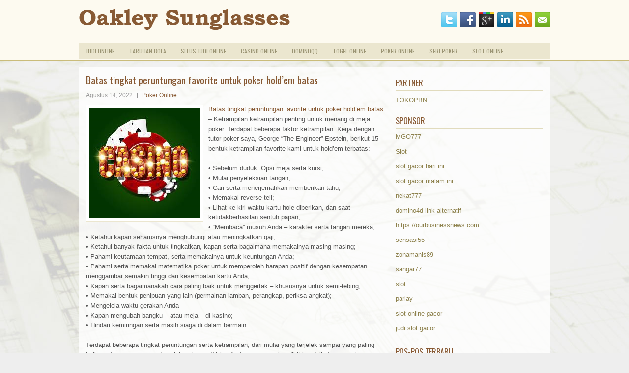

--- FILE ---
content_type: text/html; charset=UTF-8
request_url: http://www.michaelkorsoutletmks.us.com/batas-tingkat-peruntungan-favorite-untuk-poker-holdem-batas/
body_size: 10189
content:
 <!DOCTYPE html><html xmlns="http://www.w3.org/1999/xhtml" lang="id">
<head profile="http://gmpg.org/xfn/11">
<meta http-equiv="Content-Type" content="text/html; charset=UTF-8" />

<meta name="viewport" content="width=device-width, initial-scale=1.0"/>
<link rel="stylesheet" href="http://www.michaelkorsoutletmks.us.com/wp-content/themes/Architects/lib/css/reset.css" type="text/css" media="screen, projection" />
<link rel="stylesheet" href="http://www.michaelkorsoutletmks.us.com/wp-content/themes/Architects/lib/css/defaults.css" type="text/css" media="screen, projection" />
<!--[if lt IE 8]><link rel="stylesheet" href="http://www.michaelkorsoutletmks.us.com/wp-content/themes/Architects/lib/css/ie.css" type="text/css" media="screen, projection" /><![endif]-->

<link rel="stylesheet" href="http://www.michaelkorsoutletmks.us.com/wp-content/themes/Architects/style.css" type="text/css" media="screen, projection" />

<title>Batas tingkat peruntungan favorite untuk poker hold&#8217;em batas &#8211; Wholesale Oakley Sunglasses</title>
<meta name='robots' content='max-image-preview:large' />
<link rel="alternate" type="application/rss+xml" title="Wholesale Oakley Sunglasses &raquo; Batas tingkat peruntungan favorite untuk poker hold&#8217;em batas Umpan Komentar" href="http://www.michaelkorsoutletmks.us.com/batas-tingkat-peruntungan-favorite-untuk-poker-holdem-batas/feed/" />
<script type="text/javascript">
window._wpemojiSettings = {"baseUrl":"https:\/\/s.w.org\/images\/core\/emoji\/14.0.0\/72x72\/","ext":".png","svgUrl":"https:\/\/s.w.org\/images\/core\/emoji\/14.0.0\/svg\/","svgExt":".svg","source":{"concatemoji":"http:\/\/www.michaelkorsoutletmks.us.com\/wp-includes\/js\/wp-emoji-release.min.js?ver=6.2.2"}};
/*! This file is auto-generated */
!function(e,a,t){var n,r,o,i=a.createElement("canvas"),p=i.getContext&&i.getContext("2d");function s(e,t){p.clearRect(0,0,i.width,i.height),p.fillText(e,0,0);e=i.toDataURL();return p.clearRect(0,0,i.width,i.height),p.fillText(t,0,0),e===i.toDataURL()}function c(e){var t=a.createElement("script");t.src=e,t.defer=t.type="text/javascript",a.getElementsByTagName("head")[0].appendChild(t)}for(o=Array("flag","emoji"),t.supports={everything:!0,everythingExceptFlag:!0},r=0;r<o.length;r++)t.supports[o[r]]=function(e){if(p&&p.fillText)switch(p.textBaseline="top",p.font="600 32px Arial",e){case"flag":return s("\ud83c\udff3\ufe0f\u200d\u26a7\ufe0f","\ud83c\udff3\ufe0f\u200b\u26a7\ufe0f")?!1:!s("\ud83c\uddfa\ud83c\uddf3","\ud83c\uddfa\u200b\ud83c\uddf3")&&!s("\ud83c\udff4\udb40\udc67\udb40\udc62\udb40\udc65\udb40\udc6e\udb40\udc67\udb40\udc7f","\ud83c\udff4\u200b\udb40\udc67\u200b\udb40\udc62\u200b\udb40\udc65\u200b\udb40\udc6e\u200b\udb40\udc67\u200b\udb40\udc7f");case"emoji":return!s("\ud83e\udef1\ud83c\udffb\u200d\ud83e\udef2\ud83c\udfff","\ud83e\udef1\ud83c\udffb\u200b\ud83e\udef2\ud83c\udfff")}return!1}(o[r]),t.supports.everything=t.supports.everything&&t.supports[o[r]],"flag"!==o[r]&&(t.supports.everythingExceptFlag=t.supports.everythingExceptFlag&&t.supports[o[r]]);t.supports.everythingExceptFlag=t.supports.everythingExceptFlag&&!t.supports.flag,t.DOMReady=!1,t.readyCallback=function(){t.DOMReady=!0},t.supports.everything||(n=function(){t.readyCallback()},a.addEventListener?(a.addEventListener("DOMContentLoaded",n,!1),e.addEventListener("load",n,!1)):(e.attachEvent("onload",n),a.attachEvent("onreadystatechange",function(){"complete"===a.readyState&&t.readyCallback()})),(e=t.source||{}).concatemoji?c(e.concatemoji):e.wpemoji&&e.twemoji&&(c(e.twemoji),c(e.wpemoji)))}(window,document,window._wpemojiSettings);
</script>
<style type="text/css">
img.wp-smiley,
img.emoji {
	display: inline !important;
	border: none !important;
	box-shadow: none !important;
	height: 1em !important;
	width: 1em !important;
	margin: 0 0.07em !important;
	vertical-align: -0.1em !important;
	background: none !important;
	padding: 0 !important;
}
</style>
	<link rel='stylesheet' id='wp-block-library-css' href='http://www.michaelkorsoutletmks.us.com/wp-includes/css/dist/block-library/style.min.css?ver=6.2.2' type='text/css' media='all' />
<link rel='stylesheet' id='classic-theme-styles-css' href='http://www.michaelkorsoutletmks.us.com/wp-includes/css/classic-themes.min.css?ver=6.2.2' type='text/css' media='all' />
<style id='global-styles-inline-css' type='text/css'>
body{--wp--preset--color--black: #000000;--wp--preset--color--cyan-bluish-gray: #abb8c3;--wp--preset--color--white: #ffffff;--wp--preset--color--pale-pink: #f78da7;--wp--preset--color--vivid-red: #cf2e2e;--wp--preset--color--luminous-vivid-orange: #ff6900;--wp--preset--color--luminous-vivid-amber: #fcb900;--wp--preset--color--light-green-cyan: #7bdcb5;--wp--preset--color--vivid-green-cyan: #00d084;--wp--preset--color--pale-cyan-blue: #8ed1fc;--wp--preset--color--vivid-cyan-blue: #0693e3;--wp--preset--color--vivid-purple: #9b51e0;--wp--preset--gradient--vivid-cyan-blue-to-vivid-purple: linear-gradient(135deg,rgba(6,147,227,1) 0%,rgb(155,81,224) 100%);--wp--preset--gradient--light-green-cyan-to-vivid-green-cyan: linear-gradient(135deg,rgb(122,220,180) 0%,rgb(0,208,130) 100%);--wp--preset--gradient--luminous-vivid-amber-to-luminous-vivid-orange: linear-gradient(135deg,rgba(252,185,0,1) 0%,rgba(255,105,0,1) 100%);--wp--preset--gradient--luminous-vivid-orange-to-vivid-red: linear-gradient(135deg,rgba(255,105,0,1) 0%,rgb(207,46,46) 100%);--wp--preset--gradient--very-light-gray-to-cyan-bluish-gray: linear-gradient(135deg,rgb(238,238,238) 0%,rgb(169,184,195) 100%);--wp--preset--gradient--cool-to-warm-spectrum: linear-gradient(135deg,rgb(74,234,220) 0%,rgb(151,120,209) 20%,rgb(207,42,186) 40%,rgb(238,44,130) 60%,rgb(251,105,98) 80%,rgb(254,248,76) 100%);--wp--preset--gradient--blush-light-purple: linear-gradient(135deg,rgb(255,206,236) 0%,rgb(152,150,240) 100%);--wp--preset--gradient--blush-bordeaux: linear-gradient(135deg,rgb(254,205,165) 0%,rgb(254,45,45) 50%,rgb(107,0,62) 100%);--wp--preset--gradient--luminous-dusk: linear-gradient(135deg,rgb(255,203,112) 0%,rgb(199,81,192) 50%,rgb(65,88,208) 100%);--wp--preset--gradient--pale-ocean: linear-gradient(135deg,rgb(255,245,203) 0%,rgb(182,227,212) 50%,rgb(51,167,181) 100%);--wp--preset--gradient--electric-grass: linear-gradient(135deg,rgb(202,248,128) 0%,rgb(113,206,126) 100%);--wp--preset--gradient--midnight: linear-gradient(135deg,rgb(2,3,129) 0%,rgb(40,116,252) 100%);--wp--preset--duotone--dark-grayscale: url('#wp-duotone-dark-grayscale');--wp--preset--duotone--grayscale: url('#wp-duotone-grayscale');--wp--preset--duotone--purple-yellow: url('#wp-duotone-purple-yellow');--wp--preset--duotone--blue-red: url('#wp-duotone-blue-red');--wp--preset--duotone--midnight: url('#wp-duotone-midnight');--wp--preset--duotone--magenta-yellow: url('#wp-duotone-magenta-yellow');--wp--preset--duotone--purple-green: url('#wp-duotone-purple-green');--wp--preset--duotone--blue-orange: url('#wp-duotone-blue-orange');--wp--preset--font-size--small: 13px;--wp--preset--font-size--medium: 20px;--wp--preset--font-size--large: 36px;--wp--preset--font-size--x-large: 42px;--wp--preset--spacing--20: 0.44rem;--wp--preset--spacing--30: 0.67rem;--wp--preset--spacing--40: 1rem;--wp--preset--spacing--50: 1.5rem;--wp--preset--spacing--60: 2.25rem;--wp--preset--spacing--70: 3.38rem;--wp--preset--spacing--80: 5.06rem;--wp--preset--shadow--natural: 6px 6px 9px rgba(0, 0, 0, 0.2);--wp--preset--shadow--deep: 12px 12px 50px rgba(0, 0, 0, 0.4);--wp--preset--shadow--sharp: 6px 6px 0px rgba(0, 0, 0, 0.2);--wp--preset--shadow--outlined: 6px 6px 0px -3px rgba(255, 255, 255, 1), 6px 6px rgba(0, 0, 0, 1);--wp--preset--shadow--crisp: 6px 6px 0px rgba(0, 0, 0, 1);}:where(.is-layout-flex){gap: 0.5em;}body .is-layout-flow > .alignleft{float: left;margin-inline-start: 0;margin-inline-end: 2em;}body .is-layout-flow > .alignright{float: right;margin-inline-start: 2em;margin-inline-end: 0;}body .is-layout-flow > .aligncenter{margin-left: auto !important;margin-right: auto !important;}body .is-layout-constrained > .alignleft{float: left;margin-inline-start: 0;margin-inline-end: 2em;}body .is-layout-constrained > .alignright{float: right;margin-inline-start: 2em;margin-inline-end: 0;}body .is-layout-constrained > .aligncenter{margin-left: auto !important;margin-right: auto !important;}body .is-layout-constrained > :where(:not(.alignleft):not(.alignright):not(.alignfull)){max-width: var(--wp--style--global--content-size);margin-left: auto !important;margin-right: auto !important;}body .is-layout-constrained > .alignwide{max-width: var(--wp--style--global--wide-size);}body .is-layout-flex{display: flex;}body .is-layout-flex{flex-wrap: wrap;align-items: center;}body .is-layout-flex > *{margin: 0;}:where(.wp-block-columns.is-layout-flex){gap: 2em;}.has-black-color{color: var(--wp--preset--color--black) !important;}.has-cyan-bluish-gray-color{color: var(--wp--preset--color--cyan-bluish-gray) !important;}.has-white-color{color: var(--wp--preset--color--white) !important;}.has-pale-pink-color{color: var(--wp--preset--color--pale-pink) !important;}.has-vivid-red-color{color: var(--wp--preset--color--vivid-red) !important;}.has-luminous-vivid-orange-color{color: var(--wp--preset--color--luminous-vivid-orange) !important;}.has-luminous-vivid-amber-color{color: var(--wp--preset--color--luminous-vivid-amber) !important;}.has-light-green-cyan-color{color: var(--wp--preset--color--light-green-cyan) !important;}.has-vivid-green-cyan-color{color: var(--wp--preset--color--vivid-green-cyan) !important;}.has-pale-cyan-blue-color{color: var(--wp--preset--color--pale-cyan-blue) !important;}.has-vivid-cyan-blue-color{color: var(--wp--preset--color--vivid-cyan-blue) !important;}.has-vivid-purple-color{color: var(--wp--preset--color--vivid-purple) !important;}.has-black-background-color{background-color: var(--wp--preset--color--black) !important;}.has-cyan-bluish-gray-background-color{background-color: var(--wp--preset--color--cyan-bluish-gray) !important;}.has-white-background-color{background-color: var(--wp--preset--color--white) !important;}.has-pale-pink-background-color{background-color: var(--wp--preset--color--pale-pink) !important;}.has-vivid-red-background-color{background-color: var(--wp--preset--color--vivid-red) !important;}.has-luminous-vivid-orange-background-color{background-color: var(--wp--preset--color--luminous-vivid-orange) !important;}.has-luminous-vivid-amber-background-color{background-color: var(--wp--preset--color--luminous-vivid-amber) !important;}.has-light-green-cyan-background-color{background-color: var(--wp--preset--color--light-green-cyan) !important;}.has-vivid-green-cyan-background-color{background-color: var(--wp--preset--color--vivid-green-cyan) !important;}.has-pale-cyan-blue-background-color{background-color: var(--wp--preset--color--pale-cyan-blue) !important;}.has-vivid-cyan-blue-background-color{background-color: var(--wp--preset--color--vivid-cyan-blue) !important;}.has-vivid-purple-background-color{background-color: var(--wp--preset--color--vivid-purple) !important;}.has-black-border-color{border-color: var(--wp--preset--color--black) !important;}.has-cyan-bluish-gray-border-color{border-color: var(--wp--preset--color--cyan-bluish-gray) !important;}.has-white-border-color{border-color: var(--wp--preset--color--white) !important;}.has-pale-pink-border-color{border-color: var(--wp--preset--color--pale-pink) !important;}.has-vivid-red-border-color{border-color: var(--wp--preset--color--vivid-red) !important;}.has-luminous-vivid-orange-border-color{border-color: var(--wp--preset--color--luminous-vivid-orange) !important;}.has-luminous-vivid-amber-border-color{border-color: var(--wp--preset--color--luminous-vivid-amber) !important;}.has-light-green-cyan-border-color{border-color: var(--wp--preset--color--light-green-cyan) !important;}.has-vivid-green-cyan-border-color{border-color: var(--wp--preset--color--vivid-green-cyan) !important;}.has-pale-cyan-blue-border-color{border-color: var(--wp--preset--color--pale-cyan-blue) !important;}.has-vivid-cyan-blue-border-color{border-color: var(--wp--preset--color--vivid-cyan-blue) !important;}.has-vivid-purple-border-color{border-color: var(--wp--preset--color--vivid-purple) !important;}.has-vivid-cyan-blue-to-vivid-purple-gradient-background{background: var(--wp--preset--gradient--vivid-cyan-blue-to-vivid-purple) !important;}.has-light-green-cyan-to-vivid-green-cyan-gradient-background{background: var(--wp--preset--gradient--light-green-cyan-to-vivid-green-cyan) !important;}.has-luminous-vivid-amber-to-luminous-vivid-orange-gradient-background{background: var(--wp--preset--gradient--luminous-vivid-amber-to-luminous-vivid-orange) !important;}.has-luminous-vivid-orange-to-vivid-red-gradient-background{background: var(--wp--preset--gradient--luminous-vivid-orange-to-vivid-red) !important;}.has-very-light-gray-to-cyan-bluish-gray-gradient-background{background: var(--wp--preset--gradient--very-light-gray-to-cyan-bluish-gray) !important;}.has-cool-to-warm-spectrum-gradient-background{background: var(--wp--preset--gradient--cool-to-warm-spectrum) !important;}.has-blush-light-purple-gradient-background{background: var(--wp--preset--gradient--blush-light-purple) !important;}.has-blush-bordeaux-gradient-background{background: var(--wp--preset--gradient--blush-bordeaux) !important;}.has-luminous-dusk-gradient-background{background: var(--wp--preset--gradient--luminous-dusk) !important;}.has-pale-ocean-gradient-background{background: var(--wp--preset--gradient--pale-ocean) !important;}.has-electric-grass-gradient-background{background: var(--wp--preset--gradient--electric-grass) !important;}.has-midnight-gradient-background{background: var(--wp--preset--gradient--midnight) !important;}.has-small-font-size{font-size: var(--wp--preset--font-size--small) !important;}.has-medium-font-size{font-size: var(--wp--preset--font-size--medium) !important;}.has-large-font-size{font-size: var(--wp--preset--font-size--large) !important;}.has-x-large-font-size{font-size: var(--wp--preset--font-size--x-large) !important;}
.wp-block-navigation a:where(:not(.wp-element-button)){color: inherit;}
:where(.wp-block-columns.is-layout-flex){gap: 2em;}
.wp-block-pullquote{font-size: 1.5em;line-height: 1.6;}
</style>
<script type='text/javascript' src='http://www.michaelkorsoutletmks.us.com/wp-includes/js/jquery/jquery.min.js?ver=3.6.4' id='jquery-core-js'></script>
<script type='text/javascript' src='http://www.michaelkorsoutletmks.us.com/wp-includes/js/jquery/jquery-migrate.min.js?ver=3.4.0' id='jquery-migrate-js'></script>
<script type='text/javascript' src='http://www.michaelkorsoutletmks.us.com/wp-content/themes/Architects/lib/js/superfish.js?ver=6.2.2' id='superfish-js'></script>
<script type='text/javascript' src='http://www.michaelkorsoutletmks.us.com/wp-content/themes/Architects/lib/js/jquery.mobilemenu.js?ver=6.2.2' id='mobilemenu-js'></script>
<link rel="https://api.w.org/" href="http://www.michaelkorsoutletmks.us.com/wp-json/" /><link rel="alternate" type="application/json" href="http://www.michaelkorsoutletmks.us.com/wp-json/wp/v2/posts/2319" /><link rel="EditURI" type="application/rsd+xml" title="RSD" href="http://www.michaelkorsoutletmks.us.com/xmlrpc.php?rsd" />
<link rel="wlwmanifest" type="application/wlwmanifest+xml" href="http://www.michaelkorsoutletmks.us.com/wp-includes/wlwmanifest.xml" />

<link rel="canonical" href="http://www.michaelkorsoutletmks.us.com/batas-tingkat-peruntungan-favorite-untuk-poker-holdem-batas/" />
<link rel='shortlink' href='http://www.michaelkorsoutletmks.us.com/?p=2319' />
<link rel="alternate" type="application/json+oembed" href="http://www.michaelkorsoutletmks.us.com/wp-json/oembed/1.0/embed?url=http%3A%2F%2Fwww.michaelkorsoutletmks.us.com%2Fbatas-tingkat-peruntungan-favorite-untuk-poker-holdem-batas%2F" />
<link rel="alternate" type="text/xml+oembed" href="http://www.michaelkorsoutletmks.us.com/wp-json/oembed/1.0/embed?url=http%3A%2F%2Fwww.michaelkorsoutletmks.us.com%2Fbatas-tingkat-peruntungan-favorite-untuk-poker-holdem-batas%2F&#038;format=xml" />
<link rel="shortcut icon" href="http://www.michaelkorsoutletmks.us.com/wp-content/uploads/2021/02/f.png" type="image/x-icon" />
<link rel="alternate" type="application/rss+xml" title="Wholesale Oakley Sunglasses RSS Feed" href="http://www.michaelkorsoutletmks.us.com/feed/" />
<link rel="pingback" href="http://www.michaelkorsoutletmks.us.com/xmlrpc.php" />

</head>

<body class="post-template-default single single-post postid-2319 single-format-standard">

<div id="container">

    <div id="header">
    
        <div class="logo">
         
            <a href="http://www.michaelkorsoutletmks.us.com"><img src="http://www.michaelkorsoutletmks.us.com/wp-content/uploads/2021/02/logo.png" alt="Wholesale Oakley Sunglasses" title="Wholesale Oakley Sunglasses" /></a>
         
        </div><!-- .logo -->

        <div class="header-right">
            <div id="top-social-profiles">
                            <ul class="widget-container"><li class="social-profiles-widget">
            <a href="http://twitter.com/" target="_blank"><img title="Twitter" alt="Twitter" src="http://www.michaelkorsoutletmks.us.com/wp-content/themes/Architects/images/social-profiles/twitter.png" /></a><a href="http://facebook.com/" target="_blank"><img title="Facebook" alt="Facebook" src="http://www.michaelkorsoutletmks.us.com/wp-content/themes/Architects/images/social-profiles/facebook.png" /></a><a href="https://plus.google.com/" target="_blank"><img title="Google Plus" alt="Google Plus" src="http://www.michaelkorsoutletmks.us.com/wp-content/themes/Architects/images/social-profiles/gplus.png" /></a><a href="http://www.linkedin.com/" target="_blank"><img title="LinkedIn" alt="LinkedIn" src="http://www.michaelkorsoutletmks.us.com/wp-content/themes/Architects/images/social-profiles/linkedin.png" /></a><a href="http://www.michaelkorsoutletmks.us.com/feed/" target="_blank"><img title="RSS Feed" alt="RSS Feed" src="http://www.michaelkorsoutletmks.us.com/wp-content/themes/Architects/images/social-profiles/rss.png" /></a><a href="/cdn-cgi/l/email-protection#5920362c2b193c34383035773a3634" target="_blank"><img title="Email" alt="Email" src="http://www.michaelkorsoutletmks.us.com/wp-content/themes/Architects/images/social-profiles/email.png" /></a>            </li></ul>
                        </div>
        </div><!-- .header-right -->
        
    </div><!-- #header -->
    
            <div class="clearfix">
            			<div class="menu-primary-container"><ul id="menu-primary" class="menus menu-primary"><li id="menu-item-157" class="menu-item menu-item-type-taxonomy menu-item-object-category menu-item-157"><a href="http://www.michaelkorsoutletmks.us.com/category/judi-online/">Judi Online</a></li>
<li id="menu-item-3216" class="menu-item menu-item-type-taxonomy menu-item-object-category menu-item-3216"><a href="http://www.michaelkorsoutletmks.us.com/category/taruhan-bola/">Taruhan Bola</a></li>
<li id="menu-item-161" class="menu-item menu-item-type-taxonomy menu-item-object-category menu-item-161"><a href="http://www.michaelkorsoutletmks.us.com/category/situs-judi-online/">Situs Judi Online</a></li>
<li id="menu-item-155" class="menu-item menu-item-type-taxonomy menu-item-object-category menu-item-155"><a href="http://www.michaelkorsoutletmks.us.com/category/casino-online/">Casino Online</a></li>
<li id="menu-item-156" class="menu-item menu-item-type-taxonomy menu-item-object-category menu-item-156"><a href="http://www.michaelkorsoutletmks.us.com/category/dominoqq/">DominoQQ</a></li>
<li id="menu-item-158" class="menu-item menu-item-type-taxonomy menu-item-object-category menu-item-158"><a href="http://www.michaelkorsoutletmks.us.com/category/togel-online/">Togel Online</a></li>
<li id="menu-item-159" class="menu-item menu-item-type-taxonomy menu-item-object-category current-post-ancestor current-menu-parent current-post-parent menu-item-159"><a href="http://www.michaelkorsoutletmks.us.com/category/poker-online/">Poker Online</a></li>
<li id="menu-item-160" class="menu-item menu-item-type-taxonomy menu-item-object-category menu-item-160"><a href="http://www.michaelkorsoutletmks.us.com/category/seri-poker/">Seri Poker</a></li>
<li id="menu-item-162" class="menu-item menu-item-type-taxonomy menu-item-object-category menu-item-162"><a href="http://www.michaelkorsoutletmks.us.com/category/slot-online/">Slot Online</a></li>
</ul></div>              <!--.primary menu--> 	
                </div>
        
    
    <div id="main">
    
            
        <div id="content">
            
                    
            
    <div class="post post-single clearfix post-2319 type-post status-publish format-standard has-post-thumbnail hentry category-poker-online tag-casino tag-judi tag-poker tag-slot" id="post-2319">
    
        <h2 class="title">Batas tingkat peruntungan favorite untuk poker hold&#8217;em batas</h2>
        
        <div class="postmeta-primary">
    
            <span class="meta_date">Agustus 14, 2022</span>
           &nbsp; <span class="meta_categories"><a href="http://www.michaelkorsoutletmks.us.com/category/poker-online/" rel="category tag">Poker Online</a></span>
    
                 
        </div>
        
        <div class="entry clearfix">
            
            <img width="225" height="225" src="http://www.michaelkorsoutletmks.us.com/wp-content/uploads/2021/04/J05.jpg" class="alignleft featured_image wp-post-image" alt="" decoding="async" srcset="http://www.michaelkorsoutletmks.us.com/wp-content/uploads/2021/04/J05.jpg 225w, http://www.michaelkorsoutletmks.us.com/wp-content/uploads/2021/04/J05-150x150.jpg 150w" sizes="(max-width: 225px) 100vw, 225px" />            
            <p><a href="http://www.michaelkorsoutletmks.us.com/batas-tingkat-peruntungan-favorite-untuk-poker-holdem-batas/">Batas tingkat peruntungan favorite untuk poker hold&#8217;em batas</a> &#8211; Ketrampilan ketrampilan penting untuk menang di meja poker. Terdapat beberapa faktor ketrampilan. Kerja dengan tutor poker saya, George &#8220;The Engineer&#8221; Epstein, berikut 15 bentuk ketrampilan favorite kami untuk hold&#8217;em terbatas:</p>
<p>• Sebelum duduk: Opsi meja serta kursi;<br />
• Mulai penyeleksian tangan;<br />
• Cari serta menerjemahkan memberikan tahu;<br />
• Memakai reverse tell;<br />
• Lihat ke kiri waktu kartu hole diberikan, dan saat ketidakberhasilan sentuh papan;<br />
• &#8220;Membaca&#8221; musuh Anda &#8211; karakter serta tangan mereka;<br />
• Ketahui kapan seharusnya menghubungi atau meningkatkan gaji;<br />
• Ketahui banyak fakta untuk tingkatkan, kapan serta bagaimana memakainya masing-masing;<br />
• Pahami keutamaan tempat, serta memakainya untuk keuntungan Anda;<br />
• Pahami serta memakai matematika poker untuk memperoleh harapan positif dengan kesempatan menggambar semakin tinggi dari kesempatan kartu Anda;<br />
• Kapan serta bagaimanakah cara paling baik untuk menggertak &#8211; khususnya untuk semi-tebing;<br />
• Memakai bentuk penipuan yang lain (permainan lamban, perangkap, periksa-angkat);<br />
• Mengelola waktu gerakan Anda<br />
• Kapan mengubah bangku &#8211; atau meja &#8211; di kasino;<br />
• Hindari kemiringan serta masih siaga di dalam bermain.</p>
<p>Terdapat beberapa tingkat peruntungan serta ketrampilan, dari mulai yang terjelek sampai yang paling baik, serta semua yang ada salah satunya. Walau Anda mempunyai sedikit kendali atas peruntungan, Anda bisa ambil beberapa langkah untuk tingkatkan ketrampilan poker Anda kunjungi agen judi online <a class="waffle-rich-text-link" href="https://esports-indonesia.com/">esports-indonesia.com</a>.</p>
<p>Itu dalam kendali Anda! Makin banyak Anda belajar serta bermain termasuk juga memerhatikan kekeliruan yang Anda perhatikan (baik kekeliruan Anda sendiri atau kekeliruan musuh Anda) serta belajar dari kekeliruan itu &#8211; makin baik ketrampilan Anda. Usahakanlah untuk selalu tingkatkan ketrampilan Anda serta kemenangan Anda tetap akan bertambah untuk respon.</p>
    
        </div>
        
        <div class="postmeta-secondary"><span class="meta_tags"><a href="http://www.michaelkorsoutletmks.us.com/tag/casino/" rel="tag">Casino</a>, <a href="http://www.michaelkorsoutletmks.us.com/tag/judi/" rel="tag">Judi</a>, <a href="http://www.michaelkorsoutletmks.us.com/tag/poker/" rel="tag">Poker</a>, <a href="http://www.michaelkorsoutletmks.us.com/tag/slot/" rel="tag">Slot</a></span></div> 
        
    
    </div><!-- Post ID 2319 -->
    
                
                    
        </div><!-- #content -->
    
        
<div id="sidebar-primary">
	
		<ul class="widget_text widget-container">
			<li id="custom_html-6" class="widget_text widget widget_custom_html">
				<h3 class="widgettitle">PARTNER</h3>
				<div class="textwidget custom-html-widget"><a href="https://www.tokopbn.com/">TOKOPBN</a></div>
			</li>
		</ul>
		
		<ul class="widget-container">
			<li id="sponsor" class="widget widget_meta">
				<h3 class="widgettitle">Sponsor</h3>			
				<ul>
					<li><a href="https://www.ziggieslivemusic.com/">MGO777</a></li>
                    		<li><a href="https://www.fctwentesupportervanelkaar.nl/partners">Slot</a></li>
                    		<li><a href="https://nilsvengewine.com/howdy-1">slot gacor hari ini</a></li>
                    		<li><a href="https://www.lelanrestaurant.com/menu/">slot gacor malam ini</a></li>
                    		<li><a href="https://www.bumdespangasi.com/Kontak/">nekat777</a></li>
                    		<li><a href="https://mez.ink/domino4d">domino4d link alternatif</a></li>
                    		<li><a href="https://ourbusinessnews.com">https://ourbusinessnews.com</a></li>
                    		<li><a href="https://sensasi55x1000.com">sensasi55</a></li>
                    		<li><a href="https://zonamanis89.id/">zonamanis89</a></li>
                    		<li><a href="https://sangar77plinko.com/">sangar77</a></li>
                    		<li><a href="https://vishwakarmayojana.com/">slot</a></li>
                    		<li><a href="https://www.uppercrustpizzacathedralcity.com/">parlay</a></li>
                    		<li><a href="https://www.lesvalades.com/">slot online gacor</a></li>
                    		<li><a href="https://www.philippineshonolulu.org/">judi slot gacor</a></li>
                    						</ul>
			</li>
		</ul>

    
		<ul class="widget-container"><li id="recent-posts-4" class="widget widget_recent_entries">
		<h3 class="widgettitle">Pos-pos Terbaru</h3>
		<ul>
											<li>
					<a href="http://www.michaelkorsoutletmks.us.com/pengalaman-berjudi-slot-qq-2026-interaktif-ketika-anda-dilayani-oleh-dealer-nyata/">Pengalaman berjudi Slot QQ 2026 interaktif ketika Anda dilayani oleh dealer nyata</a>
											<span class="post-date">Januari 21, 2026</span>
									</li>
											<li>
					<a href="http://www.michaelkorsoutletmks.us.com/bagaimana-menggunakannya-untuk-hasil-terbaik-saat-bermain-video-slot-2026/">Bagaimana menggunakannya untuk hasil terbaik saat bermain Video Slot 2026</a>
											<span class="post-date">Januari 17, 2026</span>
									</li>
											<li>
					<a href="http://www.michaelkorsoutletmks.us.com/casino-poker-2026-nevada-mengincar-siaran-poker-2026/">Casino Poker 2026 Nevada mengincar siaran Poker 2026</a>
											<span class="post-date">Januari 17, 2026</span>
									</li>
											<li>
					<a href="http://www.michaelkorsoutletmks.us.com/keunggulan-chip-ivan-zufic-menangkan-acara-utama-dunia-togel-2026-resmi/">Keunggulan Chip Ivan Zufic Menangkan Acara Utama Dunia Togel 2026 Resmi</a>
											<span class="post-date">Januari 16, 2026</span>
									</li>
											<li>
					<a href="http://www.michaelkorsoutletmks.us.com/kartu-hole-anda-seringkali-waktu-ada-peningkatan-preflop-slot-toto-2026/">Kartu Hole Anda seringkali waktu ada peningkatan Preflop Slot Toto 2026</a>
											<span class="post-date">Januari 16, 2026</span>
									</li>
					</ul>

		</li></ul><ul class="widget-container"><li id="meta-4" class="widget widget_meta"><h3 class="widgettitle">Meta</h3>
		<ul>
						<li><a href="http://www.michaelkorsoutletmks.us.com/wp-login.php">Masuk</a></li>
			<li><a href="http://www.michaelkorsoutletmks.us.com/feed/">Feed entri</a></li>
			<li><a href="http://www.michaelkorsoutletmks.us.com/comments/feed/">Feed komentar</a></li>

			<li><a href="https://wordpress.org/">WordPress.org</a></li>
		</ul>

		</li></ul><ul class="widget-container"><li id="categories-3" class="widget widget_categories"><h3 class="widgettitle">Kategori</h3>
			<ul>
					<li class="cat-item cat-item-21"><a href="http://www.michaelkorsoutletmks.us.com/category/casino-online/">Casino Online</a> (470)
</li>
	<li class="cat-item cat-item-2"><a href="http://www.michaelkorsoutletmks.us.com/category/judi-online/">Judi Online</a> (448)
</li>
	<li class="cat-item cat-item-48"><a href="http://www.michaelkorsoutletmks.us.com/category/poker-online/">Poker Online</a> (649)
</li>
	<li class="cat-item cat-item-46"><a href="http://www.michaelkorsoutletmks.us.com/category/slot-online/">Slot Online</a> (202)
</li>
	<li class="cat-item cat-item-3"><a href="http://www.michaelkorsoutletmks.us.com/category/togel-online/">Togel Online</a> (123)
</li>
			</ul>

			</li></ul><ul class="widget-container"><li id="archives-4" class="widget widget_archive"><h3 class="widgettitle">Arsip</h3>
			<ul>
					<li><a href='http://www.michaelkorsoutletmks.us.com/2026/01/'>Januari 2026</a>&nbsp;(22)</li>
	<li><a href='http://www.michaelkorsoutletmks.us.com/2025/12/'>Desember 2025</a>&nbsp;(28)</li>
	<li><a href='http://www.michaelkorsoutletmks.us.com/2025/11/'>November 2025</a>&nbsp;(32)</li>
	<li><a href='http://www.michaelkorsoutletmks.us.com/2025/10/'>Oktober 2025</a>&nbsp;(22)</li>
	<li><a href='http://www.michaelkorsoutletmks.us.com/2025/09/'>September 2025</a>&nbsp;(23)</li>
	<li><a href='http://www.michaelkorsoutletmks.us.com/2025/08/'>Agustus 2025</a>&nbsp;(10)</li>
	<li><a href='http://www.michaelkorsoutletmks.us.com/2025/07/'>Juli 2025</a>&nbsp;(22)</li>
	<li><a href='http://www.michaelkorsoutletmks.us.com/2025/06/'>Juni 2025</a>&nbsp;(23)</li>
	<li><a href='http://www.michaelkorsoutletmks.us.com/2025/05/'>Mei 2025</a>&nbsp;(14)</li>
	<li><a href='http://www.michaelkorsoutletmks.us.com/2025/04/'>April 2025</a>&nbsp;(25)</li>
	<li><a href='http://www.michaelkorsoutletmks.us.com/2025/03/'>Maret 2025</a>&nbsp;(42)</li>
	<li><a href='http://www.michaelkorsoutletmks.us.com/2025/02/'>Februari 2025</a>&nbsp;(30)</li>
	<li><a href='http://www.michaelkorsoutletmks.us.com/2025/01/'>Januari 2025</a>&nbsp;(35)</li>
	<li><a href='http://www.michaelkorsoutletmks.us.com/2024/12/'>Desember 2024</a>&nbsp;(32)</li>
	<li><a href='http://www.michaelkorsoutletmks.us.com/2024/11/'>November 2024</a>&nbsp;(39)</li>
	<li><a href='http://www.michaelkorsoutletmks.us.com/2024/10/'>Oktober 2024</a>&nbsp;(35)</li>
	<li><a href='http://www.michaelkorsoutletmks.us.com/2024/09/'>September 2024</a>&nbsp;(37)</li>
	<li><a href='http://www.michaelkorsoutletmks.us.com/2024/08/'>Agustus 2024</a>&nbsp;(47)</li>
	<li><a href='http://www.michaelkorsoutletmks.us.com/2024/07/'>Juli 2024</a>&nbsp;(44)</li>
	<li><a href='http://www.michaelkorsoutletmks.us.com/2024/06/'>Juni 2024</a>&nbsp;(47)</li>
	<li><a href='http://www.michaelkorsoutletmks.us.com/2024/05/'>Mei 2024</a>&nbsp;(37)</li>
	<li><a href='http://www.michaelkorsoutletmks.us.com/2024/04/'>April 2024</a>&nbsp;(36)</li>
	<li><a href='http://www.michaelkorsoutletmks.us.com/2024/03/'>Maret 2024</a>&nbsp;(46)</li>
	<li><a href='http://www.michaelkorsoutletmks.us.com/2024/02/'>Februari 2024</a>&nbsp;(34)</li>
	<li><a href='http://www.michaelkorsoutletmks.us.com/2024/01/'>Januari 2024</a>&nbsp;(35)</li>
	<li><a href='http://www.michaelkorsoutletmks.us.com/2023/12/'>Desember 2023</a>&nbsp;(25)</li>
	<li><a href='http://www.michaelkorsoutletmks.us.com/2023/11/'>November 2023</a>&nbsp;(23)</li>
	<li><a href='http://www.michaelkorsoutletmks.us.com/2023/10/'>Oktober 2023</a>&nbsp;(37)</li>
	<li><a href='http://www.michaelkorsoutletmks.us.com/2023/09/'>September 2023</a>&nbsp;(27)</li>
	<li><a href='http://www.michaelkorsoutletmks.us.com/2023/08/'>Agustus 2023</a>&nbsp;(36)</li>
	<li><a href='http://www.michaelkorsoutletmks.us.com/2023/07/'>Juli 2023</a>&nbsp;(40)</li>
	<li><a href='http://www.michaelkorsoutletmks.us.com/2023/06/'>Juni 2023</a>&nbsp;(33)</li>
	<li><a href='http://www.michaelkorsoutletmks.us.com/2023/05/'>Mei 2023</a>&nbsp;(45)</li>
	<li><a href='http://www.michaelkorsoutletmks.us.com/2023/04/'>April 2023</a>&nbsp;(36)</li>
	<li><a href='http://www.michaelkorsoutletmks.us.com/2023/03/'>Maret 2023</a>&nbsp;(31)</li>
	<li><a href='http://www.michaelkorsoutletmks.us.com/2023/02/'>Februari 2023</a>&nbsp;(35)</li>
	<li><a href='http://www.michaelkorsoutletmks.us.com/2023/01/'>Januari 2023</a>&nbsp;(31)</li>
	<li><a href='http://www.michaelkorsoutletmks.us.com/2022/12/'>Desember 2022</a>&nbsp;(24)</li>
	<li><a href='http://www.michaelkorsoutletmks.us.com/2022/11/'>November 2022</a>&nbsp;(36)</li>
	<li><a href='http://www.michaelkorsoutletmks.us.com/2022/10/'>Oktober 2022</a>&nbsp;(35)</li>
	<li><a href='http://www.michaelkorsoutletmks.us.com/2022/09/'>September 2022</a>&nbsp;(34)</li>
	<li><a href='http://www.michaelkorsoutletmks.us.com/2022/08/'>Agustus 2022</a>&nbsp;(36)</li>
	<li><a href='http://www.michaelkorsoutletmks.us.com/2022/07/'>Juli 2022</a>&nbsp;(34)</li>
	<li><a href='http://www.michaelkorsoutletmks.us.com/2022/06/'>Juni 2022</a>&nbsp;(38)</li>
	<li><a href='http://www.michaelkorsoutletmks.us.com/2022/05/'>Mei 2022</a>&nbsp;(43)</li>
	<li><a href='http://www.michaelkorsoutletmks.us.com/2022/04/'>April 2022</a>&nbsp;(28)</li>
	<li><a href='http://www.michaelkorsoutletmks.us.com/2022/03/'>Maret 2022</a>&nbsp;(36)</li>
	<li><a href='http://www.michaelkorsoutletmks.us.com/2022/02/'>Februari 2022</a>&nbsp;(36)</li>
	<li><a href='http://www.michaelkorsoutletmks.us.com/2022/01/'>Januari 2022</a>&nbsp;(26)</li>
	<li><a href='http://www.michaelkorsoutletmks.us.com/2021/12/'>Desember 2021</a>&nbsp;(38)</li>
	<li><a href='http://www.michaelkorsoutletmks.us.com/2021/11/'>November 2021</a>&nbsp;(21)</li>
	<li><a href='http://www.michaelkorsoutletmks.us.com/2021/10/'>Oktober 2021</a>&nbsp;(25)</li>
	<li><a href='http://www.michaelkorsoutletmks.us.com/2021/09/'>September 2021</a>&nbsp;(22)</li>
	<li><a href='http://www.michaelkorsoutletmks.us.com/2021/08/'>Agustus 2021</a>&nbsp;(18)</li>
	<li><a href='http://www.michaelkorsoutletmks.us.com/2021/07/'>Juli 2021</a>&nbsp;(22)</li>
	<li><a href='http://www.michaelkorsoutletmks.us.com/2021/06/'>Juni 2021</a>&nbsp;(17)</li>
	<li><a href='http://www.michaelkorsoutletmks.us.com/2021/05/'>Mei 2021</a>&nbsp;(9)</li>
	<li><a href='http://www.michaelkorsoutletmks.us.com/2021/04/'>April 2021</a>&nbsp;(9)</li>
	<li><a href='http://www.michaelkorsoutletmks.us.com/2021/03/'>Maret 2021</a>&nbsp;(16)</li>
	<li><a href='http://www.michaelkorsoutletmks.us.com/2021/02/'>Februari 2021</a>&nbsp;(7)</li>
	<li><a href='http://www.michaelkorsoutletmks.us.com/2021/01/'>Januari 2021</a>&nbsp;(8)</li>
	<li><a href='http://www.michaelkorsoutletmks.us.com/2020/12/'>Desember 2020</a>&nbsp;(4)</li>
	<li><a href='http://www.michaelkorsoutletmks.us.com/2020/11/'>November 2020</a>&nbsp;(12)</li>
	<li><a href='http://www.michaelkorsoutletmks.us.com/2020/10/'>Oktober 2020</a>&nbsp;(12)</li>
	<li><a href='http://www.michaelkorsoutletmks.us.com/2020/09/'>September 2020</a>&nbsp;(14)</li>
	<li><a href='http://www.michaelkorsoutletmks.us.com/2020/08/'>Agustus 2020</a>&nbsp;(4)</li>
	<li><a href='http://www.michaelkorsoutletmks.us.com/2020/07/'>Juli 2020</a>&nbsp;(13)</li>
	<li><a href='http://www.michaelkorsoutletmks.us.com/2020/06/'>Juni 2020</a>&nbsp;(12)</li>
			</ul>

			</li></ul><ul class="widget-container"><li id="tag_cloud-2" class="widget widget_tag_cloud"><h3 class="widgettitle">Tag</h3><div class="tagcloud"><a href="http://www.michaelkorsoutletmks.us.com/tag/agen-bandarq/" class="tag-cloud-link tag-link-25 tag-link-position-1" style="font-size: 8.8484848484848pt;" aria-label="Agen BandarQ (2 item)">Agen BandarQ</a>
<a href="http://www.michaelkorsoutletmks.us.com/tag/agen-bandarqq/" class="tag-cloud-link tag-link-33 tag-link-position-2" style="font-size: 8pt;" aria-label="Agen BandarQQ (1 item)">Agen BandarQQ</a>
<a href="http://www.michaelkorsoutletmks.us.com/tag/agen-dominoqq/" class="tag-cloud-link tag-link-32 tag-link-position-3" style="font-size: 8pt;" aria-label="Agen DominoQQ (1 item)">Agen DominoQQ</a>
<a href="http://www.michaelkorsoutletmks.us.com/tag/agen-judi-online/" class="tag-cloud-link tag-link-11 tag-link-position-4" style="font-size: 8.8484848484848pt;" aria-label="Agen Judi Online (2 item)">Agen Judi Online</a>
<a href="http://www.michaelkorsoutletmks.us.com/tag/agen-poker/" class="tag-cloud-link tag-link-26 tag-link-position-5" style="font-size: 8pt;" aria-label="Agen Poker (1 item)">Agen Poker</a>
<a href="http://www.michaelkorsoutletmks.us.com/tag/agen-pokerqq/" class="tag-cloud-link tag-link-50 tag-link-position-6" style="font-size: 8pt;" aria-label="Agen PokerQQ (1 item)">Agen PokerQQ</a>
<a href="http://www.michaelkorsoutletmks.us.com/tag/agen-qq-online/" class="tag-cloud-link tag-link-18 tag-link-position-7" style="font-size: 8.8484848484848pt;" aria-label="Agen QQ Online (2 item)">Agen QQ Online</a>
<a href="http://www.michaelkorsoutletmks.us.com/tag/ahli-poker/" class="tag-cloud-link tag-link-59 tag-link-position-8" style="font-size: 8pt;" aria-label="Ahli Poker (1 item)">Ahli Poker</a>
<a href="http://www.michaelkorsoutletmks.us.com/tag/bandar/" class="tag-cloud-link tag-link-5 tag-link-position-9" style="font-size: 9.8855218855219pt;" aria-label="Bandar (4 item)">Bandar</a>
<a href="http://www.michaelkorsoutletmks.us.com/tag/bandar-poker/" class="tag-cloud-link tag-link-51 tag-link-position-10" style="font-size: 8pt;" aria-label="Bandar Poker (1 item)">Bandar Poker</a>
<a href="http://www.michaelkorsoutletmks.us.com/tag/bandarqq/" class="tag-cloud-link tag-link-10 tag-link-position-11" style="font-size: 9.4141414141414pt;" aria-label="BandarQQ (3 item)">BandarQQ</a>
<a href="http://www.michaelkorsoutletmks.us.com/tag/bet/" class="tag-cloud-link tag-link-45 tag-link-position-12" style="font-size: 8.8484848484848pt;" aria-label="Bet (2 item)">Bet</a>
<a href="http://www.michaelkorsoutletmks.us.com/tag/blackjack/" class="tag-cloud-link tag-link-13 tag-link-position-13" style="font-size: 9.4141414141414pt;" aria-label="Blackjack (3 item)">Blackjack</a>
<a href="http://www.michaelkorsoutletmks.us.com/tag/bola/" class="tag-cloud-link tag-link-44 tag-link-position-14" style="font-size: 9.4141414141414pt;" aria-label="Bola (3 item)">Bola</a>
<a href="http://www.michaelkorsoutletmks.us.com/tag/capsa-susun/" class="tag-cloud-link tag-link-14 tag-link-position-15" style="font-size: 10.262626262626pt;" aria-label="Capsa Susun (5 item)">Capsa Susun</a>
<a href="http://www.michaelkorsoutletmks.us.com/tag/cara-memperoleh-kemenangan-judi-dengan-mudah/" class="tag-cloud-link tag-link-27 tag-link-position-16" style="font-size: 8pt;" aria-label="Cara Memperoleh Kemenangan Judi Dengan Mudah (1 item)">Cara Memperoleh Kemenangan Judi Dengan Mudah</a>
<a href="http://www.michaelkorsoutletmks.us.com/tag/casino/" class="tag-cloud-link tag-link-29 tag-link-position-17" style="font-size: 21.811447811448pt;" aria-label="Casino (1,683 item)">Casino</a>
<a href="http://www.michaelkorsoutletmks.us.com/tag/chips/" class="tag-cloud-link tag-link-55 tag-link-position-18" style="font-size: 8pt;" aria-label="Chips (1 item)">Chips</a>
<a href="http://www.michaelkorsoutletmks.us.com/tag/daftar-poker-online/" class="tag-cloud-link tag-link-31 tag-link-position-19" style="font-size: 8pt;" aria-label="Daftar Poker Online (1 item)">Daftar Poker Online</a>
<a href="http://www.michaelkorsoutletmks.us.com/tag/domino/" class="tag-cloud-link tag-link-65 tag-link-position-20" style="font-size: 8pt;" aria-label="Domino (1 item)">Domino</a>
<a href="http://www.michaelkorsoutletmks.us.com/tag/domino99/" class="tag-cloud-link tag-link-34 tag-link-position-21" style="font-size: 8pt;" aria-label="Domino99 (1 item)">Domino99</a>
<a href="http://www.michaelkorsoutletmks.us.com/tag/dominoqq/" class="tag-cloud-link tag-link-9 tag-link-position-22" style="font-size: 8.8484848484848pt;" aria-label="DominoQQ (2 item)">DominoQQ</a>
<a href="http://www.michaelkorsoutletmks.us.com/tag/flop/" class="tag-cloud-link tag-link-54 tag-link-position-23" style="font-size: 8pt;" aria-label="Flop (1 item)">Flop</a>
<a href="http://www.michaelkorsoutletmks.us.com/tag/greenwood/" class="tag-cloud-link tag-link-64 tag-link-position-24" style="font-size: 8pt;" aria-label="Greenwood (1 item)">Greenwood</a>
<a href="http://www.michaelkorsoutletmks.us.com/tag/holdem/" class="tag-cloud-link tag-link-56 tag-link-position-25" style="font-size: 8pt;" aria-label="Holdem (1 item)">Holdem</a>
<a href="http://www.michaelkorsoutletmks.us.com/tag/judi/" class="tag-cloud-link tag-link-22 tag-link-position-26" style="font-size: 22pt;" aria-label="Judi (1,873 item)">Judi</a>
<a href="http://www.michaelkorsoutletmks.us.com/tag/judi-online/" class="tag-cloud-link tag-link-49 tag-link-position-27" style="font-size: 8pt;" aria-label="Judi Online (1 item)">Judi Online</a>
<a href="http://www.michaelkorsoutletmks.us.com/tag/kartu/" class="tag-cloud-link tag-link-28 tag-link-position-28" style="font-size: 8pt;" aria-label="Kartu (1 item)">Kartu</a>
<a href="http://www.michaelkorsoutletmks.us.com/tag/kasino/" class="tag-cloud-link tag-link-23 tag-link-position-29" style="font-size: 12.242424242424pt;" aria-label="Kasino (15 item)">Kasino</a>
<a href="http://www.michaelkorsoutletmks.us.com/tag/kasino-online/" class="tag-cloud-link tag-link-12 tag-link-position-30" style="font-size: 9.4141414141414pt;" aria-label="Kasino Online (3 item)">Kasino Online</a>
<a href="http://www.michaelkorsoutletmks.us.com/tag/langkah-bermain-dominoqq-online/" class="tag-cloud-link tag-link-20 tag-link-position-31" style="font-size: 8pt;" aria-label="Langkah Bermain DominoQQ Online (1 item)">Langkah Bermain DominoQQ Online</a>
<a href="http://www.michaelkorsoutletmks.us.com/tag/lotere/" class="tag-cloud-link tag-link-61 tag-link-position-32" style="font-size: 8.8484848484848pt;" aria-label="Lotere (2 item)">Lotere</a>
<a href="http://www.michaelkorsoutletmks.us.com/tag/main-poker/" class="tag-cloud-link tag-link-57 tag-link-position-33" style="font-size: 8pt;" aria-label="Main Poker (1 item)">Main Poker</a>
<a href="http://www.michaelkorsoutletmks.us.com/tag/poker/" class="tag-cloud-link tag-link-4 tag-link-position-34" style="font-size: 21.811447811448pt;" aria-label="Poker (1,697 item)">Poker</a>
<a href="http://www.michaelkorsoutletmks.us.com/tag/poker-online/" class="tag-cloud-link tag-link-16 tag-link-position-35" style="font-size: 10.262626262626pt;" aria-label="Poker Online (5 item)">Poker Online</a>
<a href="http://www.michaelkorsoutletmks.us.com/tag/poker-pro/" class="tag-cloud-link tag-link-62 tag-link-position-36" style="font-size: 8pt;" aria-label="poker pro (1 item)">poker pro</a>
<a href="http://www.michaelkorsoutletmks.us.com/tag/poker-qq/" class="tag-cloud-link tag-link-17 tag-link-position-37" style="font-size: 9.8855218855219pt;" aria-label="Poker QQ (4 item)">Poker QQ</a>
<a href="http://www.michaelkorsoutletmks.us.com/tag/roulette/" class="tag-cloud-link tag-link-60 tag-link-position-38" style="font-size: 8.8484848484848pt;" aria-label="Roulette (2 item)">Roulette</a>
<a href="http://www.michaelkorsoutletmks.us.com/tag/roullete-online/" class="tag-cloud-link tag-link-15 tag-link-position-39" style="font-size: 9.4141414141414pt;" aria-label="Roullete Online (3 item)">Roullete Online</a>
<a href="http://www.michaelkorsoutletmks.us.com/tag/situs-judi-online-terpercaya/" class="tag-cloud-link tag-link-8 tag-link-position-40" style="font-size: 9.4141414141414pt;" aria-label="Situs Judi Online Terpercaya (3 item)">Situs Judi Online Terpercaya</a>
<a href="http://www.michaelkorsoutletmks.us.com/tag/slot/" class="tag-cloud-link tag-link-47 tag-link-position-41" style="font-size: 21.575757575758pt;" aria-label="Slot (1,508 item)">Slot</a>
<a href="http://www.michaelkorsoutletmks.us.com/tag/strategi-poker/" class="tag-cloud-link tag-link-58 tag-link-position-42" style="font-size: 8pt;" aria-label="Strategi Poker (1 item)">Strategi Poker</a>
<a href="http://www.michaelkorsoutletmks.us.com/tag/taruhan/" class="tag-cloud-link tag-link-6 tag-link-position-43" style="font-size: 9.4141414141414pt;" aria-label="Taruhan (3 item)">Taruhan</a>
<a href="http://www.michaelkorsoutletmks.us.com/tag/tenet/" class="tag-cloud-link tag-link-42 tag-link-position-44" style="font-size: 8pt;" aria-label="Tenet (1 item)">Tenet</a>
<a href="http://www.michaelkorsoutletmks.us.com/tag/togel/" class="tag-cloud-link tag-link-66 tag-link-position-45" style="font-size: 21.245791245791pt;" aria-label="Togel (1,300 item)">Togel</a></div>
</li></ul><ul class="widget-container"><li id="search-4" class="widget widget_search"> 
<div id="search" title="Type and hit enter">
    <form method="get" id="searchform" action="http://www.michaelkorsoutletmks.us.com/"> 
        <input type="text" value="Search" 
            name="s" id="s"  onblur="if (this.value == '')  {this.value = 'Search';}"  
            onfocus="if (this.value == 'Search') {this.value = '';}" 
        />
    </form>
</div><!-- #search --></li></ul><ul class="widget-container"><li id="block-2" class="widget widget_block"><script data-cfasync="false" src="/cdn-cgi/scripts/5c5dd728/cloudflare-static/email-decode.min.js"></script><script>

</script></li></ul>    
</div><!-- #sidebar-primary -->        
                
    </div><!-- #main -->
    
    
    <div id="footer-widgets" class="clearfix">
                <div class="footer-widget-box">
                    </div>
        
        <div class="footer-widget-box">
                    </div>
        
        <div class="footer-widget-box footer-widget-box-last">
                    </div>
        
    </div>

    <div id="footer">
    
        <div id="copyrights">
             &copy; 2026  <a href="http://www.michaelkorsoutletmks.us.com/">Wholesale Oakley Sunglasses</a> 
        </div>
        
                
        <div id="credits" style="overflow-y: hidden;overflow-x: visible;width: 400px;margin: auto;">
				<div style="width: 10000px;text-align: left;">
					Powered by <a href="http://wordpress.org/"><strong>WordPress</strong></a> | Theme Designed by:  <a href="https://www.bca.co.id/" rel="follow">Bank bca</a> <a href="https://www.bni.co.id/" rel="follow">Bank bni</a> <a href="https://bri.co.id/" rel="follow">Bank bri</a> <a href="https://www.btn.co.id/" rel="follow">Bank btn</a> <a href="https://www.cimbniaga.co.id" rel="follow">Bank cimbniaga</a> <a href="https://www.citibank.co.id/" rel="follow">Bank citibank</a> <a href="https://www.danamon.co.id" rel="follow">Bank danamon</a> <a href="https://www.bi.go.id/" rel="follow">Bank Indonesia</a> <a href="https://www.klikmbc.co.id/" rel="follow">Bank klikmbc</a> <a href="https://www.bankmandiri.co.id/" rel="follow">Bank mandiri</a> <a href="https://www.ocbc.com/" rel="follow">Bank ocbc</a> <a href="https://www.panin.co.id/" rel="follow">bank Panin</a> <a href="https://dana.id/" rel="follow">dana</a> <a href="http://facebook.com/" rel="follow">facebook</a> <a href="https://google.co.id/" rel="follow">google</a> <a href="https://www.instagram.com/" rel="follow">instagram</a> <a href="https://www.maybank.co.id/" rel="follow">maybank</a> <a href="http://paypal.com/" rel="follow">paypall</a> <a href="https://www.tiktok.com/" rel="follow">tiktok</a> <a href="http://twitter.com/" rel="follow">twitter</a> <a href="https://web.whatsapp.com/" rel="follow">WA</a> <a href="http://youtube.com/" rel="follow">youtube</a>						
				</div>
			</div><!-- #credits -->
			        
    </div><!-- #footer -->
    
</div><!-- #container -->

<script type='text/javascript' src='http://www.michaelkorsoutletmks.us.com/wp-includes/js/comment-reply.min.js?ver=6.2.2' id='comment-reply-js'></script>
<script type='text/javascript' src='http://www.michaelkorsoutletmks.us.com/wp-includes/js/hoverIntent.min.js?ver=1.10.2' id='hoverIntent-js'></script>

<script type='text/javascript'>
/* <![CDATA[ */
jQuery.noConflict();
jQuery(function(){ 
	jQuery('ul.menu-primary').superfish({ 
	animation: {opacity:'show'},
autoArrows:  true,
                dropShadows: false, 
                speed: 200,
                delay: 800
                });
            });
jQuery('.menu-primary-container').mobileMenu({
                defaultText: 'Menu',
                className: 'menu-primary-responsive',
                containerClass: 'menu-primary-responsive-container',
                subMenuDash: '&ndash;'
            });

/* ]]> */
</script>
<script defer src="https://static.cloudflareinsights.com/beacon.min.js/vcd15cbe7772f49c399c6a5babf22c1241717689176015" integrity="sha512-ZpsOmlRQV6y907TI0dKBHq9Md29nnaEIPlkf84rnaERnq6zvWvPUqr2ft8M1aS28oN72PdrCzSjY4U6VaAw1EQ==" data-cf-beacon='{"version":"2024.11.0","token":"18e9278b2db94bdba1025c63b42ef1cb","r":1,"server_timing":{"name":{"cfCacheStatus":true,"cfEdge":true,"cfExtPri":true,"cfL4":true,"cfOrigin":true,"cfSpeedBrain":true},"location_startswith":null}}' crossorigin="anonymous"></script>
</body>
</html>